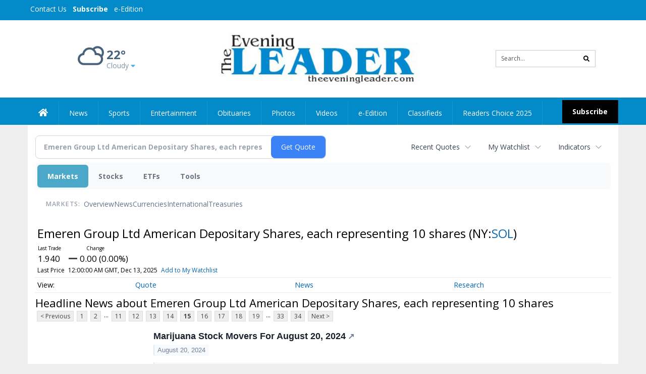

--- FILE ---
content_type: text/html; charset=utf-8
request_url: https://www.google.com/recaptcha/enterprise/anchor?ar=1&k=6LdF3BEhAAAAAEQUmLciJe0QwaHESwQFc2vwCWqh&co=aHR0cDovL2J1c2luZXNzLnRoZWV2ZW5pbmdsZWFkZXIuY29tOjgw&hl=en&v=PoyoqOPhxBO7pBk68S4YbpHZ&size=invisible&anchor-ms=20000&execute-ms=30000&cb=is1mml5q3o9z
body_size: 48956
content:
<!DOCTYPE HTML><html dir="ltr" lang="en"><head><meta http-equiv="Content-Type" content="text/html; charset=UTF-8">
<meta http-equiv="X-UA-Compatible" content="IE=edge">
<title>reCAPTCHA</title>
<style type="text/css">
/* cyrillic-ext */
@font-face {
  font-family: 'Roboto';
  font-style: normal;
  font-weight: 400;
  font-stretch: 100%;
  src: url(//fonts.gstatic.com/s/roboto/v48/KFO7CnqEu92Fr1ME7kSn66aGLdTylUAMa3GUBHMdazTgWw.woff2) format('woff2');
  unicode-range: U+0460-052F, U+1C80-1C8A, U+20B4, U+2DE0-2DFF, U+A640-A69F, U+FE2E-FE2F;
}
/* cyrillic */
@font-face {
  font-family: 'Roboto';
  font-style: normal;
  font-weight: 400;
  font-stretch: 100%;
  src: url(//fonts.gstatic.com/s/roboto/v48/KFO7CnqEu92Fr1ME7kSn66aGLdTylUAMa3iUBHMdazTgWw.woff2) format('woff2');
  unicode-range: U+0301, U+0400-045F, U+0490-0491, U+04B0-04B1, U+2116;
}
/* greek-ext */
@font-face {
  font-family: 'Roboto';
  font-style: normal;
  font-weight: 400;
  font-stretch: 100%;
  src: url(//fonts.gstatic.com/s/roboto/v48/KFO7CnqEu92Fr1ME7kSn66aGLdTylUAMa3CUBHMdazTgWw.woff2) format('woff2');
  unicode-range: U+1F00-1FFF;
}
/* greek */
@font-face {
  font-family: 'Roboto';
  font-style: normal;
  font-weight: 400;
  font-stretch: 100%;
  src: url(//fonts.gstatic.com/s/roboto/v48/KFO7CnqEu92Fr1ME7kSn66aGLdTylUAMa3-UBHMdazTgWw.woff2) format('woff2');
  unicode-range: U+0370-0377, U+037A-037F, U+0384-038A, U+038C, U+038E-03A1, U+03A3-03FF;
}
/* math */
@font-face {
  font-family: 'Roboto';
  font-style: normal;
  font-weight: 400;
  font-stretch: 100%;
  src: url(//fonts.gstatic.com/s/roboto/v48/KFO7CnqEu92Fr1ME7kSn66aGLdTylUAMawCUBHMdazTgWw.woff2) format('woff2');
  unicode-range: U+0302-0303, U+0305, U+0307-0308, U+0310, U+0312, U+0315, U+031A, U+0326-0327, U+032C, U+032F-0330, U+0332-0333, U+0338, U+033A, U+0346, U+034D, U+0391-03A1, U+03A3-03A9, U+03B1-03C9, U+03D1, U+03D5-03D6, U+03F0-03F1, U+03F4-03F5, U+2016-2017, U+2034-2038, U+203C, U+2040, U+2043, U+2047, U+2050, U+2057, U+205F, U+2070-2071, U+2074-208E, U+2090-209C, U+20D0-20DC, U+20E1, U+20E5-20EF, U+2100-2112, U+2114-2115, U+2117-2121, U+2123-214F, U+2190, U+2192, U+2194-21AE, U+21B0-21E5, U+21F1-21F2, U+21F4-2211, U+2213-2214, U+2216-22FF, U+2308-230B, U+2310, U+2319, U+231C-2321, U+2336-237A, U+237C, U+2395, U+239B-23B7, U+23D0, U+23DC-23E1, U+2474-2475, U+25AF, U+25B3, U+25B7, U+25BD, U+25C1, U+25CA, U+25CC, U+25FB, U+266D-266F, U+27C0-27FF, U+2900-2AFF, U+2B0E-2B11, U+2B30-2B4C, U+2BFE, U+3030, U+FF5B, U+FF5D, U+1D400-1D7FF, U+1EE00-1EEFF;
}
/* symbols */
@font-face {
  font-family: 'Roboto';
  font-style: normal;
  font-weight: 400;
  font-stretch: 100%;
  src: url(//fonts.gstatic.com/s/roboto/v48/KFO7CnqEu92Fr1ME7kSn66aGLdTylUAMaxKUBHMdazTgWw.woff2) format('woff2');
  unicode-range: U+0001-000C, U+000E-001F, U+007F-009F, U+20DD-20E0, U+20E2-20E4, U+2150-218F, U+2190, U+2192, U+2194-2199, U+21AF, U+21E6-21F0, U+21F3, U+2218-2219, U+2299, U+22C4-22C6, U+2300-243F, U+2440-244A, U+2460-24FF, U+25A0-27BF, U+2800-28FF, U+2921-2922, U+2981, U+29BF, U+29EB, U+2B00-2BFF, U+4DC0-4DFF, U+FFF9-FFFB, U+10140-1018E, U+10190-1019C, U+101A0, U+101D0-101FD, U+102E0-102FB, U+10E60-10E7E, U+1D2C0-1D2D3, U+1D2E0-1D37F, U+1F000-1F0FF, U+1F100-1F1AD, U+1F1E6-1F1FF, U+1F30D-1F30F, U+1F315, U+1F31C, U+1F31E, U+1F320-1F32C, U+1F336, U+1F378, U+1F37D, U+1F382, U+1F393-1F39F, U+1F3A7-1F3A8, U+1F3AC-1F3AF, U+1F3C2, U+1F3C4-1F3C6, U+1F3CA-1F3CE, U+1F3D4-1F3E0, U+1F3ED, U+1F3F1-1F3F3, U+1F3F5-1F3F7, U+1F408, U+1F415, U+1F41F, U+1F426, U+1F43F, U+1F441-1F442, U+1F444, U+1F446-1F449, U+1F44C-1F44E, U+1F453, U+1F46A, U+1F47D, U+1F4A3, U+1F4B0, U+1F4B3, U+1F4B9, U+1F4BB, U+1F4BF, U+1F4C8-1F4CB, U+1F4D6, U+1F4DA, U+1F4DF, U+1F4E3-1F4E6, U+1F4EA-1F4ED, U+1F4F7, U+1F4F9-1F4FB, U+1F4FD-1F4FE, U+1F503, U+1F507-1F50B, U+1F50D, U+1F512-1F513, U+1F53E-1F54A, U+1F54F-1F5FA, U+1F610, U+1F650-1F67F, U+1F687, U+1F68D, U+1F691, U+1F694, U+1F698, U+1F6AD, U+1F6B2, U+1F6B9-1F6BA, U+1F6BC, U+1F6C6-1F6CF, U+1F6D3-1F6D7, U+1F6E0-1F6EA, U+1F6F0-1F6F3, U+1F6F7-1F6FC, U+1F700-1F7FF, U+1F800-1F80B, U+1F810-1F847, U+1F850-1F859, U+1F860-1F887, U+1F890-1F8AD, U+1F8B0-1F8BB, U+1F8C0-1F8C1, U+1F900-1F90B, U+1F93B, U+1F946, U+1F984, U+1F996, U+1F9E9, U+1FA00-1FA6F, U+1FA70-1FA7C, U+1FA80-1FA89, U+1FA8F-1FAC6, U+1FACE-1FADC, U+1FADF-1FAE9, U+1FAF0-1FAF8, U+1FB00-1FBFF;
}
/* vietnamese */
@font-face {
  font-family: 'Roboto';
  font-style: normal;
  font-weight: 400;
  font-stretch: 100%;
  src: url(//fonts.gstatic.com/s/roboto/v48/KFO7CnqEu92Fr1ME7kSn66aGLdTylUAMa3OUBHMdazTgWw.woff2) format('woff2');
  unicode-range: U+0102-0103, U+0110-0111, U+0128-0129, U+0168-0169, U+01A0-01A1, U+01AF-01B0, U+0300-0301, U+0303-0304, U+0308-0309, U+0323, U+0329, U+1EA0-1EF9, U+20AB;
}
/* latin-ext */
@font-face {
  font-family: 'Roboto';
  font-style: normal;
  font-weight: 400;
  font-stretch: 100%;
  src: url(//fonts.gstatic.com/s/roboto/v48/KFO7CnqEu92Fr1ME7kSn66aGLdTylUAMa3KUBHMdazTgWw.woff2) format('woff2');
  unicode-range: U+0100-02BA, U+02BD-02C5, U+02C7-02CC, U+02CE-02D7, U+02DD-02FF, U+0304, U+0308, U+0329, U+1D00-1DBF, U+1E00-1E9F, U+1EF2-1EFF, U+2020, U+20A0-20AB, U+20AD-20C0, U+2113, U+2C60-2C7F, U+A720-A7FF;
}
/* latin */
@font-face {
  font-family: 'Roboto';
  font-style: normal;
  font-weight: 400;
  font-stretch: 100%;
  src: url(//fonts.gstatic.com/s/roboto/v48/KFO7CnqEu92Fr1ME7kSn66aGLdTylUAMa3yUBHMdazQ.woff2) format('woff2');
  unicode-range: U+0000-00FF, U+0131, U+0152-0153, U+02BB-02BC, U+02C6, U+02DA, U+02DC, U+0304, U+0308, U+0329, U+2000-206F, U+20AC, U+2122, U+2191, U+2193, U+2212, U+2215, U+FEFF, U+FFFD;
}
/* cyrillic-ext */
@font-face {
  font-family: 'Roboto';
  font-style: normal;
  font-weight: 500;
  font-stretch: 100%;
  src: url(//fonts.gstatic.com/s/roboto/v48/KFO7CnqEu92Fr1ME7kSn66aGLdTylUAMa3GUBHMdazTgWw.woff2) format('woff2');
  unicode-range: U+0460-052F, U+1C80-1C8A, U+20B4, U+2DE0-2DFF, U+A640-A69F, U+FE2E-FE2F;
}
/* cyrillic */
@font-face {
  font-family: 'Roboto';
  font-style: normal;
  font-weight: 500;
  font-stretch: 100%;
  src: url(//fonts.gstatic.com/s/roboto/v48/KFO7CnqEu92Fr1ME7kSn66aGLdTylUAMa3iUBHMdazTgWw.woff2) format('woff2');
  unicode-range: U+0301, U+0400-045F, U+0490-0491, U+04B0-04B1, U+2116;
}
/* greek-ext */
@font-face {
  font-family: 'Roboto';
  font-style: normal;
  font-weight: 500;
  font-stretch: 100%;
  src: url(//fonts.gstatic.com/s/roboto/v48/KFO7CnqEu92Fr1ME7kSn66aGLdTylUAMa3CUBHMdazTgWw.woff2) format('woff2');
  unicode-range: U+1F00-1FFF;
}
/* greek */
@font-face {
  font-family: 'Roboto';
  font-style: normal;
  font-weight: 500;
  font-stretch: 100%;
  src: url(//fonts.gstatic.com/s/roboto/v48/KFO7CnqEu92Fr1ME7kSn66aGLdTylUAMa3-UBHMdazTgWw.woff2) format('woff2');
  unicode-range: U+0370-0377, U+037A-037F, U+0384-038A, U+038C, U+038E-03A1, U+03A3-03FF;
}
/* math */
@font-face {
  font-family: 'Roboto';
  font-style: normal;
  font-weight: 500;
  font-stretch: 100%;
  src: url(//fonts.gstatic.com/s/roboto/v48/KFO7CnqEu92Fr1ME7kSn66aGLdTylUAMawCUBHMdazTgWw.woff2) format('woff2');
  unicode-range: U+0302-0303, U+0305, U+0307-0308, U+0310, U+0312, U+0315, U+031A, U+0326-0327, U+032C, U+032F-0330, U+0332-0333, U+0338, U+033A, U+0346, U+034D, U+0391-03A1, U+03A3-03A9, U+03B1-03C9, U+03D1, U+03D5-03D6, U+03F0-03F1, U+03F4-03F5, U+2016-2017, U+2034-2038, U+203C, U+2040, U+2043, U+2047, U+2050, U+2057, U+205F, U+2070-2071, U+2074-208E, U+2090-209C, U+20D0-20DC, U+20E1, U+20E5-20EF, U+2100-2112, U+2114-2115, U+2117-2121, U+2123-214F, U+2190, U+2192, U+2194-21AE, U+21B0-21E5, U+21F1-21F2, U+21F4-2211, U+2213-2214, U+2216-22FF, U+2308-230B, U+2310, U+2319, U+231C-2321, U+2336-237A, U+237C, U+2395, U+239B-23B7, U+23D0, U+23DC-23E1, U+2474-2475, U+25AF, U+25B3, U+25B7, U+25BD, U+25C1, U+25CA, U+25CC, U+25FB, U+266D-266F, U+27C0-27FF, U+2900-2AFF, U+2B0E-2B11, U+2B30-2B4C, U+2BFE, U+3030, U+FF5B, U+FF5D, U+1D400-1D7FF, U+1EE00-1EEFF;
}
/* symbols */
@font-face {
  font-family: 'Roboto';
  font-style: normal;
  font-weight: 500;
  font-stretch: 100%;
  src: url(//fonts.gstatic.com/s/roboto/v48/KFO7CnqEu92Fr1ME7kSn66aGLdTylUAMaxKUBHMdazTgWw.woff2) format('woff2');
  unicode-range: U+0001-000C, U+000E-001F, U+007F-009F, U+20DD-20E0, U+20E2-20E4, U+2150-218F, U+2190, U+2192, U+2194-2199, U+21AF, U+21E6-21F0, U+21F3, U+2218-2219, U+2299, U+22C4-22C6, U+2300-243F, U+2440-244A, U+2460-24FF, U+25A0-27BF, U+2800-28FF, U+2921-2922, U+2981, U+29BF, U+29EB, U+2B00-2BFF, U+4DC0-4DFF, U+FFF9-FFFB, U+10140-1018E, U+10190-1019C, U+101A0, U+101D0-101FD, U+102E0-102FB, U+10E60-10E7E, U+1D2C0-1D2D3, U+1D2E0-1D37F, U+1F000-1F0FF, U+1F100-1F1AD, U+1F1E6-1F1FF, U+1F30D-1F30F, U+1F315, U+1F31C, U+1F31E, U+1F320-1F32C, U+1F336, U+1F378, U+1F37D, U+1F382, U+1F393-1F39F, U+1F3A7-1F3A8, U+1F3AC-1F3AF, U+1F3C2, U+1F3C4-1F3C6, U+1F3CA-1F3CE, U+1F3D4-1F3E0, U+1F3ED, U+1F3F1-1F3F3, U+1F3F5-1F3F7, U+1F408, U+1F415, U+1F41F, U+1F426, U+1F43F, U+1F441-1F442, U+1F444, U+1F446-1F449, U+1F44C-1F44E, U+1F453, U+1F46A, U+1F47D, U+1F4A3, U+1F4B0, U+1F4B3, U+1F4B9, U+1F4BB, U+1F4BF, U+1F4C8-1F4CB, U+1F4D6, U+1F4DA, U+1F4DF, U+1F4E3-1F4E6, U+1F4EA-1F4ED, U+1F4F7, U+1F4F9-1F4FB, U+1F4FD-1F4FE, U+1F503, U+1F507-1F50B, U+1F50D, U+1F512-1F513, U+1F53E-1F54A, U+1F54F-1F5FA, U+1F610, U+1F650-1F67F, U+1F687, U+1F68D, U+1F691, U+1F694, U+1F698, U+1F6AD, U+1F6B2, U+1F6B9-1F6BA, U+1F6BC, U+1F6C6-1F6CF, U+1F6D3-1F6D7, U+1F6E0-1F6EA, U+1F6F0-1F6F3, U+1F6F7-1F6FC, U+1F700-1F7FF, U+1F800-1F80B, U+1F810-1F847, U+1F850-1F859, U+1F860-1F887, U+1F890-1F8AD, U+1F8B0-1F8BB, U+1F8C0-1F8C1, U+1F900-1F90B, U+1F93B, U+1F946, U+1F984, U+1F996, U+1F9E9, U+1FA00-1FA6F, U+1FA70-1FA7C, U+1FA80-1FA89, U+1FA8F-1FAC6, U+1FACE-1FADC, U+1FADF-1FAE9, U+1FAF0-1FAF8, U+1FB00-1FBFF;
}
/* vietnamese */
@font-face {
  font-family: 'Roboto';
  font-style: normal;
  font-weight: 500;
  font-stretch: 100%;
  src: url(//fonts.gstatic.com/s/roboto/v48/KFO7CnqEu92Fr1ME7kSn66aGLdTylUAMa3OUBHMdazTgWw.woff2) format('woff2');
  unicode-range: U+0102-0103, U+0110-0111, U+0128-0129, U+0168-0169, U+01A0-01A1, U+01AF-01B0, U+0300-0301, U+0303-0304, U+0308-0309, U+0323, U+0329, U+1EA0-1EF9, U+20AB;
}
/* latin-ext */
@font-face {
  font-family: 'Roboto';
  font-style: normal;
  font-weight: 500;
  font-stretch: 100%;
  src: url(//fonts.gstatic.com/s/roboto/v48/KFO7CnqEu92Fr1ME7kSn66aGLdTylUAMa3KUBHMdazTgWw.woff2) format('woff2');
  unicode-range: U+0100-02BA, U+02BD-02C5, U+02C7-02CC, U+02CE-02D7, U+02DD-02FF, U+0304, U+0308, U+0329, U+1D00-1DBF, U+1E00-1E9F, U+1EF2-1EFF, U+2020, U+20A0-20AB, U+20AD-20C0, U+2113, U+2C60-2C7F, U+A720-A7FF;
}
/* latin */
@font-face {
  font-family: 'Roboto';
  font-style: normal;
  font-weight: 500;
  font-stretch: 100%;
  src: url(//fonts.gstatic.com/s/roboto/v48/KFO7CnqEu92Fr1ME7kSn66aGLdTylUAMa3yUBHMdazQ.woff2) format('woff2');
  unicode-range: U+0000-00FF, U+0131, U+0152-0153, U+02BB-02BC, U+02C6, U+02DA, U+02DC, U+0304, U+0308, U+0329, U+2000-206F, U+20AC, U+2122, U+2191, U+2193, U+2212, U+2215, U+FEFF, U+FFFD;
}
/* cyrillic-ext */
@font-face {
  font-family: 'Roboto';
  font-style: normal;
  font-weight: 900;
  font-stretch: 100%;
  src: url(//fonts.gstatic.com/s/roboto/v48/KFO7CnqEu92Fr1ME7kSn66aGLdTylUAMa3GUBHMdazTgWw.woff2) format('woff2');
  unicode-range: U+0460-052F, U+1C80-1C8A, U+20B4, U+2DE0-2DFF, U+A640-A69F, U+FE2E-FE2F;
}
/* cyrillic */
@font-face {
  font-family: 'Roboto';
  font-style: normal;
  font-weight: 900;
  font-stretch: 100%;
  src: url(//fonts.gstatic.com/s/roboto/v48/KFO7CnqEu92Fr1ME7kSn66aGLdTylUAMa3iUBHMdazTgWw.woff2) format('woff2');
  unicode-range: U+0301, U+0400-045F, U+0490-0491, U+04B0-04B1, U+2116;
}
/* greek-ext */
@font-face {
  font-family: 'Roboto';
  font-style: normal;
  font-weight: 900;
  font-stretch: 100%;
  src: url(//fonts.gstatic.com/s/roboto/v48/KFO7CnqEu92Fr1ME7kSn66aGLdTylUAMa3CUBHMdazTgWw.woff2) format('woff2');
  unicode-range: U+1F00-1FFF;
}
/* greek */
@font-face {
  font-family: 'Roboto';
  font-style: normal;
  font-weight: 900;
  font-stretch: 100%;
  src: url(//fonts.gstatic.com/s/roboto/v48/KFO7CnqEu92Fr1ME7kSn66aGLdTylUAMa3-UBHMdazTgWw.woff2) format('woff2');
  unicode-range: U+0370-0377, U+037A-037F, U+0384-038A, U+038C, U+038E-03A1, U+03A3-03FF;
}
/* math */
@font-face {
  font-family: 'Roboto';
  font-style: normal;
  font-weight: 900;
  font-stretch: 100%;
  src: url(//fonts.gstatic.com/s/roboto/v48/KFO7CnqEu92Fr1ME7kSn66aGLdTylUAMawCUBHMdazTgWw.woff2) format('woff2');
  unicode-range: U+0302-0303, U+0305, U+0307-0308, U+0310, U+0312, U+0315, U+031A, U+0326-0327, U+032C, U+032F-0330, U+0332-0333, U+0338, U+033A, U+0346, U+034D, U+0391-03A1, U+03A3-03A9, U+03B1-03C9, U+03D1, U+03D5-03D6, U+03F0-03F1, U+03F4-03F5, U+2016-2017, U+2034-2038, U+203C, U+2040, U+2043, U+2047, U+2050, U+2057, U+205F, U+2070-2071, U+2074-208E, U+2090-209C, U+20D0-20DC, U+20E1, U+20E5-20EF, U+2100-2112, U+2114-2115, U+2117-2121, U+2123-214F, U+2190, U+2192, U+2194-21AE, U+21B0-21E5, U+21F1-21F2, U+21F4-2211, U+2213-2214, U+2216-22FF, U+2308-230B, U+2310, U+2319, U+231C-2321, U+2336-237A, U+237C, U+2395, U+239B-23B7, U+23D0, U+23DC-23E1, U+2474-2475, U+25AF, U+25B3, U+25B7, U+25BD, U+25C1, U+25CA, U+25CC, U+25FB, U+266D-266F, U+27C0-27FF, U+2900-2AFF, U+2B0E-2B11, U+2B30-2B4C, U+2BFE, U+3030, U+FF5B, U+FF5D, U+1D400-1D7FF, U+1EE00-1EEFF;
}
/* symbols */
@font-face {
  font-family: 'Roboto';
  font-style: normal;
  font-weight: 900;
  font-stretch: 100%;
  src: url(//fonts.gstatic.com/s/roboto/v48/KFO7CnqEu92Fr1ME7kSn66aGLdTylUAMaxKUBHMdazTgWw.woff2) format('woff2');
  unicode-range: U+0001-000C, U+000E-001F, U+007F-009F, U+20DD-20E0, U+20E2-20E4, U+2150-218F, U+2190, U+2192, U+2194-2199, U+21AF, U+21E6-21F0, U+21F3, U+2218-2219, U+2299, U+22C4-22C6, U+2300-243F, U+2440-244A, U+2460-24FF, U+25A0-27BF, U+2800-28FF, U+2921-2922, U+2981, U+29BF, U+29EB, U+2B00-2BFF, U+4DC0-4DFF, U+FFF9-FFFB, U+10140-1018E, U+10190-1019C, U+101A0, U+101D0-101FD, U+102E0-102FB, U+10E60-10E7E, U+1D2C0-1D2D3, U+1D2E0-1D37F, U+1F000-1F0FF, U+1F100-1F1AD, U+1F1E6-1F1FF, U+1F30D-1F30F, U+1F315, U+1F31C, U+1F31E, U+1F320-1F32C, U+1F336, U+1F378, U+1F37D, U+1F382, U+1F393-1F39F, U+1F3A7-1F3A8, U+1F3AC-1F3AF, U+1F3C2, U+1F3C4-1F3C6, U+1F3CA-1F3CE, U+1F3D4-1F3E0, U+1F3ED, U+1F3F1-1F3F3, U+1F3F5-1F3F7, U+1F408, U+1F415, U+1F41F, U+1F426, U+1F43F, U+1F441-1F442, U+1F444, U+1F446-1F449, U+1F44C-1F44E, U+1F453, U+1F46A, U+1F47D, U+1F4A3, U+1F4B0, U+1F4B3, U+1F4B9, U+1F4BB, U+1F4BF, U+1F4C8-1F4CB, U+1F4D6, U+1F4DA, U+1F4DF, U+1F4E3-1F4E6, U+1F4EA-1F4ED, U+1F4F7, U+1F4F9-1F4FB, U+1F4FD-1F4FE, U+1F503, U+1F507-1F50B, U+1F50D, U+1F512-1F513, U+1F53E-1F54A, U+1F54F-1F5FA, U+1F610, U+1F650-1F67F, U+1F687, U+1F68D, U+1F691, U+1F694, U+1F698, U+1F6AD, U+1F6B2, U+1F6B9-1F6BA, U+1F6BC, U+1F6C6-1F6CF, U+1F6D3-1F6D7, U+1F6E0-1F6EA, U+1F6F0-1F6F3, U+1F6F7-1F6FC, U+1F700-1F7FF, U+1F800-1F80B, U+1F810-1F847, U+1F850-1F859, U+1F860-1F887, U+1F890-1F8AD, U+1F8B0-1F8BB, U+1F8C0-1F8C1, U+1F900-1F90B, U+1F93B, U+1F946, U+1F984, U+1F996, U+1F9E9, U+1FA00-1FA6F, U+1FA70-1FA7C, U+1FA80-1FA89, U+1FA8F-1FAC6, U+1FACE-1FADC, U+1FADF-1FAE9, U+1FAF0-1FAF8, U+1FB00-1FBFF;
}
/* vietnamese */
@font-face {
  font-family: 'Roboto';
  font-style: normal;
  font-weight: 900;
  font-stretch: 100%;
  src: url(//fonts.gstatic.com/s/roboto/v48/KFO7CnqEu92Fr1ME7kSn66aGLdTylUAMa3OUBHMdazTgWw.woff2) format('woff2');
  unicode-range: U+0102-0103, U+0110-0111, U+0128-0129, U+0168-0169, U+01A0-01A1, U+01AF-01B0, U+0300-0301, U+0303-0304, U+0308-0309, U+0323, U+0329, U+1EA0-1EF9, U+20AB;
}
/* latin-ext */
@font-face {
  font-family: 'Roboto';
  font-style: normal;
  font-weight: 900;
  font-stretch: 100%;
  src: url(//fonts.gstatic.com/s/roboto/v48/KFO7CnqEu92Fr1ME7kSn66aGLdTylUAMa3KUBHMdazTgWw.woff2) format('woff2');
  unicode-range: U+0100-02BA, U+02BD-02C5, U+02C7-02CC, U+02CE-02D7, U+02DD-02FF, U+0304, U+0308, U+0329, U+1D00-1DBF, U+1E00-1E9F, U+1EF2-1EFF, U+2020, U+20A0-20AB, U+20AD-20C0, U+2113, U+2C60-2C7F, U+A720-A7FF;
}
/* latin */
@font-face {
  font-family: 'Roboto';
  font-style: normal;
  font-weight: 900;
  font-stretch: 100%;
  src: url(//fonts.gstatic.com/s/roboto/v48/KFO7CnqEu92Fr1ME7kSn66aGLdTylUAMa3yUBHMdazQ.woff2) format('woff2');
  unicode-range: U+0000-00FF, U+0131, U+0152-0153, U+02BB-02BC, U+02C6, U+02DA, U+02DC, U+0304, U+0308, U+0329, U+2000-206F, U+20AC, U+2122, U+2191, U+2193, U+2212, U+2215, U+FEFF, U+FFFD;
}

</style>
<link rel="stylesheet" type="text/css" href="https://www.gstatic.com/recaptcha/releases/PoyoqOPhxBO7pBk68S4YbpHZ/styles__ltr.css">
<script nonce="YnfqQ6Hek_0IvcgRsP7bmA" type="text/javascript">window['__recaptcha_api'] = 'https://www.google.com/recaptcha/enterprise/';</script>
<script type="text/javascript" src="https://www.gstatic.com/recaptcha/releases/PoyoqOPhxBO7pBk68S4YbpHZ/recaptcha__en.js" nonce="YnfqQ6Hek_0IvcgRsP7bmA">
      
    </script></head>
<body><div id="rc-anchor-alert" class="rc-anchor-alert"></div>
<input type="hidden" id="recaptcha-token" value="[base64]">
<script type="text/javascript" nonce="YnfqQ6Hek_0IvcgRsP7bmA">
      recaptcha.anchor.Main.init("[\x22ainput\x22,[\x22bgdata\x22,\x22\x22,\[base64]/[base64]/[base64]/bmV3IHJbeF0oY1swXSk6RT09Mj9uZXcgclt4XShjWzBdLGNbMV0pOkU9PTM/bmV3IHJbeF0oY1swXSxjWzFdLGNbMl0pOkU9PTQ/[base64]/[base64]/[base64]/[base64]/[base64]/[base64]/[base64]/[base64]\x22,\[base64]\\u003d\x22,\[base64]/ChADCncOrMcKgWFw/JUjCsMOIPX7DksO+w7HDo8OrHTILwoPDlQDDjcKIw65pw6AkFsKfCsKqcMK6BwPDgk3Ch8OeJE5tw4NpwqtSwovDuls1cFc/PsOfw7FNVRXCncKQa8KSB8Kfw5xBw7PDvBLCvlnChRbDpMKVLcKgPWprKDJadcKkPMOgEcOBE3QRw4PCgm/DqcOoTMKVwpnCsMOXwqpse8KIwp3Csx/CkMKRwq3CgiFrwpt5w6bCvsKxw4vCvn3DmyYcwqvCrcKzw4wcwpXDiDMOwrDCnVhZNsOjCMO3w4dWw412w57CusOUAAlWw5hPw73CkHDDgFvDoWXDg2wmw61iYsK7dX/DjBAMZXIwbcKUwpLCoyp1w4/DnsOPw4zDhHlZJVU5w6LDskjDlXE/[base64]/[base64]/[base64]/[base64]/ClMOZITvDsV3CncKkPQHCq8OFw7TDnlQGwoYvwrtTMsO3AHF+SBA3w7RQwpbDsCsPb8OHAcKRfsOZw4TCksOvKD7Dl8OqfcKyM8Kmwrwgw703woTCt8K/w4hnwrbDssKmw7QGwrDDlWXCgC0Ow4Y8wqVIw6rDnCtDH8KywrPDgsOedGA7EcKmw51Bw7LCv3ABwrzDvcOAwpvCnsOlwp/DuMOvScKTwpRzwq4Vwr1yw5jCiA05w6HCiT/DtmvDkDdYTcKNw5d1woE7OcO0wrrDjsKFfRjCihoEaSrCicOdHsKXwrvDkyzCiVwOUMKJw41Pw4gPDiQxw7nDvcKQSsKADsKvw5Jfwo/Di1nCncKIFj7DpBzChsO+w6ZHHDrDgRN7wqQBw602NEbDjMO3w7x8cVvCrcKnUyzDnR8PwrrCh2HCjBHDukg+wqzCqEjDqUAnVFVcw53CkhLCucKQdlE2acOLIFfCpsOvwrTDlTbCmMKzeGlTw7RxwphJVXLCpCnDiMOqw64hw4vCgT/DnxpXwpDDhCFpBHwYwqIEwo/DosOBwrQvwp1gRsORMFUGJSp8eHHCqMKRw71Mwr8rw6rChcOLGMKKLMKbOlXDvXTDkcOcYB8ZOHlcw5hEHXzDusKoU8KXwo/Dl1rCnsKVwpnCksKGworDiH3Dm8KQfA/Dn8KHwoXCs8K4w47DlsKoZDPChC3DksOgw5jDjMOcTcKUw4/[base64]/DnnrCjWkpwpbCscOxw77DisKKw5JKO1hcZG/[base64]/[base64]/w4TDp2JZw7fCmz9hw5Exf23CgxZWwprDksKMwqxxASXDiVbDvcK9PcKRwoLDukwuOMK2wp3DrcO1Lm8twr7CoMOKVsOmwoDDjgfDv1M5C8KbwrjDnMOcX8KYwoZOw6oSECjCicKrPBRUJAHDkEXDnsKSw5/DmsOIw4zCiMOEVsKxwoDDviHDowDDs20Gw7XDjsKgQsK9HMKQB2Ndwr0vwqJ6dTrDiU5dw67CsQPCpW1dwp7CnDzDpFtZw6PDpGQAw7UXw43DoxXCkjk/w4PCkEVsC3tKf1jDgwImFcOGTVrCusOQRsOTwptOJcKzwo7ClsO7w6vCnkrDmnc+NzMUKnE+w6jDuQtkdxHCt1RLwq/CnsOSw6tqNcOPwpnDq0oBAcKyJh/[base64]/Dg1/Dh8KuwrPCuT3CiGjDtcO9wocZawjCqExvwq5qw5cnw6tGCMKOCS1EwqLChMKCw7rDrjrDiATDo3/[base64]/QT3CuMKEw7E0wpPDq8Okw7Mtw7TDq8K8bwd0woLCq1fCrHJqU8OEfcKVwpzDnsK/wqnCrMOfbFHDisOffmrDqhUAZixEwrdtwpA+wrnDmMO4woXCmcOSwrsvEW/[base64]/DjcKnwo/DvELCm8OmbMKTw4DClMKpV8OIKcOrSxrDmsK/USrCh8KuF8O7UWvCscOJasOCw5ULWMKDw7rCskpbwrASTB4wwrzDlk/DvcOHwp/DhsKuQTtWwqfDtMOrw4fDvybCgBkHwr1ze8K8XMOewpbDjMKhwrLCsAbCosO8KMOjLMKEwr/DjjtpbEhsbcKGdsKOBcKEwo/[base64]/Ct8KLw58hwp3DmS/Dnz1lw75acsK1w6zCrX7DnMOgwpbCpsOCwrE9BcOHwq8RO8K4dsKHcsKMwq/Dlyp+w7N0aEY3K0k8aRHDkcK5ayzDrcOreMOLw6/[base64]/w6TCj0TCh8OLHkUdw75ncTxmw5zDm8K9wr0Nw4Vaw41/w7DDrUsyd0nCv3ohb8OOFsK8wqDDqD7Cly3CjQgKfMKFwql/Ji3CtMOpw4XCpDfCrsONw6/DuW9sRAzChxjCmMKHw7lxwovChS1wwr7DgmY/[base64]/[base64]/Ckls6wr7CqcKxGn48XFjDjg3CnMKOw7XDjsKew6VDXEsRwpfDkCXDnMKOQTshwojCtMKKw6wsB1oUw5LDsVnCg8Kgwr4hRsOoHMKAwrrCsmvDs8Ocw5lzwpcmX8O3w4gOE8K6w5jCscKbwoLCtUrDg8KPwqlLwrBowpAyJsOtw7YpwpbCiB8lMh/Cp8KEwoQtYzkXw7rDoBfCqsO7w6I3wrrDgWzDm0VARkrCiF/DpD91HGbCjx/ClMKAw5vCisKhwrxXG8K/Y8Oww6nDkCfClQnDmivDhwXDinfCsMOvw5c6wpFxw4BheXbCiMO7w4DDncK0w7zDpl/DgMKdw7xFOCYpwqgKw4UTFQjCj8Obwqgxw6p6Fx3DpcK5eMKAa1kEwq1bLhPCmcKCwovDg8OkR3bCvz7CpsO1ccK2L8KwwpHCucKSDWd9wr/Co8KTL8KdBC7DsnrCucKMw7EMJzHDvQbCqMO6w7DDn1J+Q8ODw5xfw54lwogUdxpQOiEZw4bDvB4EC8K7wphCwoFtwr3CtsKcw7LCnHM/wqEYwpk+dk91wqd8wpUWwrrDmyorw6HCpsOGw5Z7acOpcMOrwoA2wr/CiQDDgsONw7LDjMKPwp8nTsOMw64hcMO6wq7Cg8K5wppIMcOgwo9+w77Cl2nCm8OCwo5LOMO+JWNnwprCosKnAsKmP2hLYcKqw7xnYsO6UMKbw7YsDxAJJ8ORBsKQw5RTT8OrW8OLw5hKw5XDsj/DmsOiw6LCr1DDuMO1D2nCrMKWS8KyXsObw7rDhAhQC8KzwqLDt8KqOcOLwqsrw7PClhwiw6kVTcKHwonCtMOcc8OcWEbCp2AeVTNwQwXClgLCr8KRW1M7wpfDmmJ/[base64]/[base64]/[base64]/w4DCr8OfwpV5wqzDkMOcw6XCmsOPT35QO8Kewq1lwpLCiVNqWFjCrkYVZMK9w47DnMKIwo8SeMKRZcKBTMKXwrvCuCxdcsOsw5fDuATDhcOrSw4Wwo/DlyQuG8K2XEPCgMKzw5wYwotLwoHDtTJMw6vDn8OQw7rDoDVjwpHDiMO8WGZDw5vCucK5TcK8wqwLfGhbw5sxwqLDu1ECwoXCqj1RPhLDlzTCiwPDuMKMIMOQwoosUQzDlx7Cti/[base64]/[base64]/[base64]/CuGtfw4nDjw7ChgoKEE/CiU41BS5QK8KOw6rCgy7Du8KsB2wkwrs6wqnCl1FdBsKHJF/DmAEkwrTCuwwcacOww7PCpyx2dm/ClcKfZzQITz7Cvntww7lVw4gvTVhFw4M8IcOHeMKcOSgvDVtMw7/Dr8KrT0rDmyYHaxzCo389H8KCEcK/w6xBRVZCw54Gw53CoQHCscK1woBLdnvDoMKZSVbCrS8/w4dUGjBAJA9zwpfDh8O3w5fCh8Kew6TDrlfCuGpNS8O2wp42UsKRHBzCp0ssw57ChsKzwqXCgcOWw6rDi3XDiVvDtMODwpBzwqLCmsOXXUlQYsKqw57DiFTDuWLCiVrCk8OvOx5qBltEbEBDw5ohw5pWwqvCr8O1wo4tw7LDi1nCgV/Dkx4OKcKMHh9XDsKuE8K0wozDp8KTdElaw4rDnsKUwpBNw7rDqsKjbW3Dv8KfdwjDg3hiwqglQMKnIEgfw504wpwswojDnwnCsxVIw6rDkMKYw7NABcOOwoPDtsOFwp3DqVPDsAVXd0jCrcK5N1otw6ACw4xFw7/CulJbGcKXUiUcZF7ChMKQwrPDsDV/[base64]/DtMOhAxPDgyrCv8OzwrYlNi0Cw74kwoZTw6DCkF7Dnw4yY8O8KT8UwoXCri7CkMOFAMKLLMOHMcKSw5TCk8KQw5BqFWwsw73DtsOFwrTDs8Khw69zP8KycMOMw6hBwoPDkSHCsMK/w4PCmgXDrkNZbQnDr8Khwo0mw6DDuGzCq8O/QsKPE8KYw6bDpMOtw4Mlwp/[base64]/wq4KAg0BwoM9FndAw60IZcOwfzDDo8KXSTHCrsKYEMOsDSHCg1zCicO7wqDDkMKnDSEow5UbwrI2fmFQZsOGGMKOw7fCgMOlGWjDnsOjwo0Zw4UVw6xGw5nCmcOFf8OKw6rDkWvDnUPCi8K3KcKOFywZw4DDj8K5wpTCqRF/w7vChMKyw7U7P8OyBsOTBMO9VhNYWcOaw5nCoUw4bMOjWGpwcHzCjU7Dl8O3FyRlw63Cv0p6wq07ISHDgX9iwp/[base64]/csKBwoTChsKnwqsQw7LCisK0CVjDtcKBWwTCssK9dR/CryzCp8OARSbCkQTDr8KMw59ZMcOpXMKpdsKwRzDCosOPDcOGPMOoXcKbw6nDo8KbdC12w73CvcOMIljCiMOpRsKXL8ONwqV/wq1KWcK3w6fDqsOGW8OzLQ3Cn0zCuMOjw6hWwoBYwotqw4zCtULDn0nChx/Cig3DjMKXf8OKwrjCtsOCwrPDhsOSw4rDjGQcB8OeYEnCqQgbw4jCklgKw54mEmnCnz/ChXrCqsKHd8ORDcO5X8OjW0BeAHsrwp9VK8K3w6PCiUc1w6gqw4zDv8KqTMKBw5x9wqzDrUjCp2E/UkTCklDCozdiw654w64LeX3Ch8Khw5DCqMKQw5g8w73DisOSwqBkw6gAa8OcKcO4G8KFQcOyw6/ChMOWw5fDhcK1DkIhDAN/[base64]/[base64]/FRkeSMOiWcKsK1bDgsOGeEsdZyPDvB7DlMK3w44ywpXDn8KRwrsGw6cZw4bCnw7DmsKSQ3zCqgDCsC06wpfDjcOaw4NMR8K/w6zCol5sw6HDosOVwqxNw4HDt1YwHMKQdzbDlsKcZ8Osw5Egw4gVP3fDicKoCBHCjzxnwoAwccOpwofCrAXDlMOwwoIPw4DCrBJvwpJ6w5TCpj3CnWzDjcKZwrzCrGXDucO0wozCo8OFw50Qw6/Dh1ASTRMVwoJQT8O9acKXDMKUwrU/QwfCnVHDjRfDi8KnIm3Du8Kawp3DtDgUw47DrMOyIhTDhyVyYcOTOz/DmRE0AmxBOMK4Cm0CblrDonLDrUrDn8KNw5zDucOlO8OtNHTDjcKyZVF1RsKXw4ooLhvDt1hdDMK9wqXCj8OseMKIwrbCrX/DmMOLw6YIw5bDpCnDiMOVw4lCwqw8wofDrsKbJsKkw5pWwpLDlGvDjhJQw4TDhxvCgyrDocO9K8O1YsOqK2Fkw7x6woUrwrTDrCRpUCJ/wp5QLMKRAG4XwqHCoz8FHSrCqcOlbMO1w4t8w7fChcOOf8O2w6bDiMK+OCLDosKKX8OKw7jDiXJOwrEnw7bDrMO3SHgVwonDiT8Xw4HDi2rDnnknECvCk8KMw4rCmQ9/w67DhMK/Fk9mw5bDiy92wrTCo1dbw6fCt8KwNsKGw7BMwooyecOwYwzDlMK8HMOCWh/ColhMITFsfk7ChUNOISvDtcOhHkE5woJBwr1UD3oaJ8OBw6jCjXbCmcOCQB/CgMKXNVM8woxMwphEdcKsYcORwpgewonClcONw5YdwoRWwrYdNwnDgVfDocKuCk4uw77CgGPCjsKfw49MFMO5wpfCriAoJ8KSegrCuMKDasORw6J7w7J2w4RQw5AKJ8O/UiEPwppXw6TCs8ONZlwew6bDr0M2DMOmw5vCosKZw54NTkvCosKGTsKoBWfClSLDmWbCn8KkPwzDnijCrkXDlMK6wqrCoB4NBCljQwo+J8K/esKRwofCjEfCghYTw6TCuTxkGGXCgg/ClsOMw7HDh2o1VMOawp0iw61WwqTDnMKmw7Y+RMOwfAY5wplrw4DCgsK4YAssIgYkw4VEwrszwobChjbCr8K7wqcUD8K9wqHCvknCtTXDusKVQBfCqzpmBRfDscKdXDEuWRjDh8OxfTtBU8OWw5ZLFsOEw4/CkjDDqEtiw5UiP2FCwpcbf1/DmWHCtzDDj8KWw7HDmBJqPnbDqyMXwpfChMOBZV5oR0bDjEtUVsKIwpjCm1/CpQLCjMOOwpHDuS3CknXCm8Ozw53DvMK6TcKgw7t2LUkHXGvCkU3Cum9+w4rDpMOQBhE2FMOTw5XCtkXCkR9swrzDo2p8dMOBGXzCqxbCvcK6B8OjIwbDo8OgRsKdOMKCwoDDqiA/[base64]/DjMKLw7LCqhBWw6/[base64]/CpnwuwqTDo8OxCcKIfEZmw7vCpQQCBXcewrIhwrM4HMOgV8KKNDLDtsK4XmHClsOfGH3ChsOSEHwIED8jIcKKwpIzTG50wrsjVybCkwsKDn0bS1UdJiHDi8O/[base64]/CuVvCsUQXb8O+wp7DgVdGW2kfwoXDs2QRwr7DqFwfUVMoAsOaaSp0w4/CiUvDkcKpZcKiw4zCvEJuwrwwfDNwSXnChMK/[base64]/CqsKRw6ZHBydFTMKKBFBUIUQOw4PDnTLDqmRNfSMQw7TCrQBvw5XDiH9tw57DvgLDpMK+f8K+HFhLwqPCisKYwoPDj8Olw7rDjMOHwrLDpcKsw4rDpXPDkU4uw4xjwpTDl1/CvMKxAXIfTxZ1w58OJX1kwowuOMK1OWR1XiLCnMKZw53DvcK1wq4yw6lnwrFkfkXDuCLCsMKbShFgwodzTMOHbMOewqc3dcK9wpUvw4tMW0cqw6d9w6I/ZMO2IXzCvxHCvyVjw4jDh8KGwpHCoMKYw4HDniXCsmbCncKhYMKXw4nCusK/E8Kgw4DCvCRCw7Y4H8KOw48Owp9xwqjCu8K6FsKMwoJzwrIvFi3DssORwrTDiFgqwpbDn8KnPsOpwox5wqHDuG3Ct8KEw43Cp8KBMwLDoh7DusOBw5I0w7HDtMKNwrBuw6RrLlHDvx3DjnjCv8OOPMO1w70oOEjDqMOcwpduLhPDhsKMw47Dth/CsMO1w7DDucObdkR0YMKUCSzCksO4w78THsOrw5MPwpEyw7bCqMOtSGfCqsK1CC0PY8Okw7FrRnVrVX/Cp1rDkHQkw5VHwpJzDT43MsOAwpZEHxXCtS/DnTc3w4dYAAHCi8Omf0bDucKFb1zDr8KhwpBMIwJLZToeDQHCuMOLwr3CoULCvMKKQMO/[base64]/wq3CusODwrbCrsKmFD3DsyLDksOcFMOsw4pJXWsUTTXDpWx/wpDDiVZzc8KpwrDCh8OPTAsSwrViwq/CoSHDukcNwo0bZsOpMh1dwpHDlxrCvS5bYUTDhw1zecOzLcOHwrDDsGEywqleacOkw7LDjcKTGcKdw7fDhcKBw5N9w7sva8KPwrjDnMK4FVpsQ8OkM8OdMcOtw6VvU24Cwow0w4hrUn1GGRLDmH1nN8KlYl8tXX18w4lzHsOKw6XDhMOodxEow7MUL8KnIMOOwrp5a1/[base64]/[base64]/DjMO7fBw6KsKFw5pkw5wpGygawrATwrBufC/CgSswI8KPP8OoVMKhwq8lw5MqwrvDgXoybEnDt0U7w7FoSQR3KcKNw4bCtjE9Y1bCo2LCn8OdOsOjwqDDqMO0CBgJFAd2YBTDhknCjFnCgSUdw5RWw6YjwrZRfgM9PMKbbUAmwrRDCw3CusKoFnPCr8OEVMKFXMOYwo/[base64]/Dv387PMKWbcKGwrp3w7vDj8OGYF/DjsOuLgDCrsOOfsOVIS13w6LClSTDilXDhsK4w7LCiMKKc3xcGcOiw7xEGUxiw5vDtjoQZMK1w4/Co8KkEEXDtil8RxrCvwfDssK8woXCjAPCj8Kaw6LCsmHDkxnDolgPUsOqDnofH0XDqRhbfy8jwrbCt8KkK113MRfCgcOEwo0HXi8Sdl3CqcKbwqHDtcK2w7zCjCbDucODw6XCpVQ8wqjDo8Onw5/[base64]/DMK4wr/DtxrCky/CugFlw4zClcKTWnHCjiY0fhXDt8OkU8KgKXTDoWDDi8KGXMKMH8OZw5DDlQoDw6TDk8KdFwE7w5jDsyzDuTFSwqppwqfDuGFoJgPCumjCvQIudX/[base64]/CsMKMb1Vsw5XDv0/ClFHDtw5Zw5HDssKHwrTDtG0gw4siTcOXCcKzw5/CmcK2SsKnUMOQwr3DgcKXEMOOe8OgBMOqwqHCpsKbw5gMwo/Dv3s8w7h4woMXw704wpzDgz7DnDPDtMOWwpzCmGk3wr7DhsOnZnc6wofCpGzCs3LChTnDi29Uwq0Tw7sBw4MeEiVjGHxkOcOdB8Oewrclw4DCrUlbKzkpw5rCtcOmL8OoW01YwofDssKAw4bDocO9wp8yw4bDuMOFHMKQwrrCgMOhbjUEw4XCp1TCgHnCjV7Cvg/ClnPChVQvWn4Xw5Fqw4HDighqwo/Cn8OawqLDt8OCwokVwpwOOsOBwo9/Ol4zwqVROsOpwr99w5sGDE8Jw44kZSDCksOeE3Z8wqLDuD3DnMKcwrnCpsK2wqnDhsKgB8OabcKWwrR4MxpGJgPCkcKIEsOeQMKyDsKhwozDmBbCqhnDgBR2ak1+PMKcWifCjyPDhxbDt8KKLMORBMOqwrwed0zDusO2w6jDm8KOQcKbwo5Uw4bDsW3CkSZ0GFx/wpLDrMO3w7/[base64]/[base64]/w7jCphdSRzjDpQDCqDNuw6QEw6TCucKkHsORO8Kfwo9qEm90w7DDu8KPw5DChcOIwo4OMxxjIMOFLsOtwqJgTAx/[base64]/DncKZKWrDi8O/wrp8wqtNQzsKCzDDqsOmSMO5XVQOI8KmwqFYwonDugfDqWIQwrXCkMOQBsO6MXnDgQ1owo96wpzDmcKpdHjCv11XB8OAwrLDnsOeRcO8w4fCmlfDizAwUMOOTzF9dcK8WMKWwrQbw7sDwoDDhcKMw5zCh3AZwp/CuWhgF8Otwo45UMKqZE1wcMOIw4fClMOawojDqCXClcKdwoTDugHDtlLDtkLCj8K1IhXDujPClRTDjR5iw61Xwoxmw6DCjDwZw7nCsHVXw5DDqBTClnrCmRrDv8Kaw4E7w7rDn8KGFAnCuVnDkQVmPXjDucO/w6jCvsO5KsOdw7klwoHDoj82w4fCtVNCSMKHw4TChcO4CcKbwoRtwp3DkcO5dsKQwrLCpG3CgsOfIyZbCwsuw4/CqhjDk8Kvwr9rwpzCicKhwrrCisOsw4guBAE/wpdVwrdyAVsJQMKrJknCnhV1acOewqQRw5tWwoXCvxXCscKnNgXDn8KJw6Flw6UzJcO5wqbCpUtFBcKOwrRkYmHCmil4w5nDnAzDjsKHWsKwCsKeRsOxw6ghw57CuMOXO8O2wqXDqsOVSUEbw4Uuwp3DucKCbsKowpV0woDDiMK/wrtmeX/ClMKWX8ORDcK0RDtYwr9XW2onwprDu8KrwqpNQcKlUsKLB8Oyw6PDvnTClx4jw5HDrMOWw53CqXjCpW0LwpYYRmjDtHFSfcKew490wrXChMKYfC5EW8OvCsOzwrTDkcKww4/Ct8KvAgjDpcOifsKhw6vDtjXChsKhHkpQwqEvwrLDosKAw4QsDsKBSG7Dl8KTw6bCgnfDpcOoVcOhwq5/KTsKKSh2EhZjw6XDs8K2cQlgw4HDrG0iwoZNFcKfw57Cq8Odw6nCtm1BZwIoKTd3KTd0w57DvX0RH8KFw7czw5jDnE9WCsOcJcK/fcK9w7LChsO7Wjp6aQnDhGEdNsOdWn7Chy4pw6fDgsOzccKVw4PDh2rCvMK3wolMwoFgU8K/[base64]/CmcKew5/CuEt1C8OofDEGcxskw78hcgVrYMKzw41iLml8cFjDnMKEwq7Cv8O7w71qfUsFwoLCjgzCoDfDv8KOwqwZHsORJVR8w5J+E8KAwoRkNsObw4sYwp/DiH7Cu8OCOcOyU8KTHMK3c8K/dsO7wq4WPwLDkVbCsQAqwrIvwpYfAXEjNMKnb8OVG8OkcMO5dMOiwqzCnHbDpsKYwpgOdMOIL8KzwrR/KcORZsO+wqvCszMrwoIOSDjDmcKFSsOZCMO6wphZw6XCsMOaPhtIT8KYN8OcWcKOLy1xMMKcw7DCuBHDk8Opwoh9FMOgZWUwQsOkwrnCsMOPUsOew7URVMONw6EkXEXDlFDDusOXwo0rbMKww7MTMyBZwpwTJsOyPMK1w4A/YsKGMxspwr/CnMKGwqZaw5/DnMK4JH3CvEjClUgLKcKmw5s1wrHCvVFjUUoNHVwOwrtcOHNaAMOVGV9FTkLCisK3JMKxwp/DjsOEw7vDnh4HA8KLwp7DuiVKO8O3w6xSCCrCrwdjOV41w6/DjcOFwqLDt3XDmiJrI8KeWnIawr/[base64]/CrcOqfRVFc0HCiQ5FwpvDjypewoDDocOTE8KVMjjCq8OSak/CrDUkVx/DkcKhw4psRMObwp1Kwr5xwpYuw4TDjcORJ8ONwoMawr0zasOqf8Kbw6TDisOxPUVUw5fCglA7cX5CTcK3ZmV1wqTDgG7CnhhDRcKof8KZQibCi23Dt8KGw4jDhsOPw7k8ZnvCuBl2wrZPejcNLcKmZWluJUnCtAA6ZUtnE3hjWRUmITHCqD5QH8KFw5h4w5LDpsO/PsO0w5kdw4Z+LEjCgMO7w4RxGw7Doytxw4vCssKyM8Obw5duEsKHw4rDjcOowqLCgg7CuMKOwpt2TCHCn8KeZsKkWMO+QSUUClluXi3CjsOGw4PCnjzDksOywqddUcOEwpFmTMOoDcKCOsKgBXDCuWnCscOpPDDDpsKLIxUhUMKvdRBdFcKrBw/[base64]/RW3ChjTCh0HDjzrDpMOaGjrDpQQ2wq/DsB/ClcOsKmBuw5fCusO7w4InwrF3EyhQcwFTH8Kiw7xMw5kww6/DmwUzw7FDw5tHwoIPwqPCjsKlAcOvEHYCJMO3wpkVEsOAw6rCncKsw6dSbsOuw51qMn57VMOqcn3DtcKAwr5Vwod/w4zDjsOBOMKsVgvDj8ODwr4pJMOBRHkHNsKQGT4WLRRKdsKeeXHCuxDCnwErO1/CsUIuwq9fwqAVw5fCrcKNwoLCoMKpZMKWbV/[base64]/CsQvCtxQiw7nDmMKaTMK5w6DCjsK5w7nCt2fDkA5BEcOADUHCoFbDliktHcKZIh8Iw7EaGAsIFcKEw5LDpsKKf8K8wojDtlImw7d/wqLCo0rCrsOmwosxwrnDoTDDpSDDun82QsOQKWXCqi7DmmzClMKww7Zyw6rDhMODaSXCqiUfw6Rsc8OGNkjDu24gTUDCiMKyc10Dw7tgwo4gwq9UwpNCeMKEMsKGw54twoILIcKPSMKGwrwJwq/[base64]/CtcO6wrLDgmPCp8OywowNC8KHw4/[base64]/[base64]/[base64]/CrMOZwpsFw5lIwq8bw7M1w4XDhVnCscKVw4TDusKDw47DqcOCw6tLworDiiTDjWMWwo/[base64]/Cmi3Cn8KURAbCucKIwrbCm8KkGsORw7nDh8O2w7fCmmzCmXhywqPCsMOWwoMRw4oaw5bChcKRw5QhVcKNEsOtTcKVwpbDl2EdGUYFw4/Dv2h1wpDDr8Orw5Zhb8OIw51VwpLCr8KMwrMRw7wNal9ECsKMwrRkwoM8H1HDj8KlegIQwrFMK2XClMOBwo5Qf8KGwrvDtWs3wopzw6rCixPCrm94wp/CnRwzIGduBml1UcKWwosLwoMwfsO/wqI1wokcfATDg8K1w5pawoNpA8Osw4vDgT0Lwr/DjlLDhy5VGDAtw7xKG8KlIMKDwoMjw5QpNcOjw6nCrH/[base64]/DkMK1UVPCr1oaa8OHWsOGwqvChioNOcKYKsOYwqlMS8O8CA0sUynCmgYLwrrDocKLw4JZwq4ZEktnAx/CmHfDuMK6w4chWXdtwrXDpBLDpABDZS44csO3wrZ3DQgoP8OOw7PDocO0VcKlw6RDHkEfEMO8w7knOsK3w7DDksO0LcOtFgJVwoTDqnfDrcOLIijCrMOkSkEpw6DDsV3CslzCqVsqwp9hwqoFw7B5wpTCmB/CmgPClw55w50ew6Raw6XDm8OIwqXCs8OAQ1HDp8OPGi1Fw6sKw4VDwoQLw6M1MFtjw6PDtMOXw73CmcKXwpFZV08vwr5NfAnCnMOOwp7CqMKewogfw5cwIwtPLA95OAFLw6oTwrXCucKAw5PChjHDmsKtwr/Dqnthwo1Vw4dtw7HDtyXDgcKSw5XCmMO3wqbCnV01a8KOU8KAw4N5QMK5wqfDt8KVOMOtbMKgwrnCj1Mpw6hPw5nDpcOcdMONDjrCmcO9wrASw7vDsMKuwoTDoVUbw6jDscOfw48swrDCpVBrwq1/[base64]/b2FKw71LQsOmw6kPw7JdfkY8wpzDggzDkTbDucKfMsOXHkDDuCRjfMKiw4zDj8Oxwo7Dgjd0Bi3DvnLCtMOfw5bDqA/CviLCksKsHzbDskrDrFjDsRTDn1/[base64]/DocKBwoPDjMOiZhbDj8O/w6R6O8K9w5bDiMOhw7vCg8OodsOgwr1Ew7c1wpXCjcKywrLDiMKVwrDDi8KswqbCg1tMJDDCqsOua8KDOFdCwqxgwr3CscKGw53DtAzCgcKRwq3Doh1ACUMTDnzChUvDjMO+w7p5wqw1FMKJwq/Co8O/wp45w7Rxw5oWwoJFwqUiKcOGHsKpL8KKT8OYw78dC8KMfsOMwr/CiwrCqcOTK1rDscOyw4VFwoRiG2tTSjXDpHRKwqXCicOEYVEJwrfChCHDngwIaMOQUBwpXCFDBsKQYxR/OsOePcKCSULDmcOIRH/[base64]/DusOXw45TZ8KqI8Kqwo9Bw6IOOCHCgsOzwo3Cm8KiQhg7w5gQw4LCo8K+ZMKFEcOLZ8OYHsKVLSUswqMLBl1mFm3CpGRAwo/DogVBw7tlJDloasKaBcKIw6MwB8K1VCcWwp0QRcK6w646bsOnw7dOw5IkHxDDhMOgw6ZLAMK6w7MvfsOwRH/CvxbCuWHCuAfCgWnCvw9hbsOTWcO+w5ElHxc0AsK1wp7CjxoNQsKbw4FiJ8KNF8OEw400wod4w7cNw7nDuBfCvMOlfcORT8O+AnzDr8KvwoUOJ0rDjC1/w6tmwpHDjCpOwrEyRXEdMX3DmXRJJMKDM8KNwrJ1ScO8w6zCnsOcwrc6PRDClcKvw5fDncKEdcKNLTVKdEUxwqwhw5khw7Z/wrHCuATCosKNw6sBwrt5X8OcNAPDrht5wpzCucORwr/Cpz/[base64]/Cp8KRw7/DssKow5IMQR/Chzp4wq9DNsOSVcKhwprCvBorSWfCk07DhyoPw68xw7DDvgB7cFV+NsKLwolvw49lwrUuw5HDlQXCjjfCq8KFwqfDiTIgUcKdwonDoSocaMOow5zDgcOKw5DDqDzDpmhWSsK4LsKtFcOWwoTDt8KKJz9awoLDlMOvKW4DN8K/FnbCqFg5w5lXZXs1U8Ovdh7CkWXCqsK1EcOfclXCqFQrNMKpWsKLwo/CqVw1V8O0wrDCk8O/w5HDtDNbw5RSMcOVw6g4AHrCoCpTGTBgw4EOwqktZ8OMERxZdcKtLUrDjHYeRMOFwrkIw6jCv8OlRsKgw7bDgsKewp8iBxvDocKYwonCpHjDoUUGwrtLwrROw4TCk1bChMK1QMK+wrMYTsOoTsKqwrRVKsOdw7BDw7/Dk8Kpw6bChy/CpXhBccOgw5EfLQ3DjcKcBMK2e8OFVDAbAl/CrcObbj0xUcOxcMOMw5hSF2XDpFVMCTZYw5hfwqYfdcKjZcOQw4zCsSnDmQYqR3TDuWHDqsOnUsKgeCUdw5EsUj/ChRFRwoYvw77DpsK3Mm7CuE/Dn8K2dcKTc8Ojw6U3WMOOLMKLamnDvBMGJMKIwqvDjnAsw43CoMOxbsK6QMOeTlp1w6xfw6hYw5gDEw0EdE/CvQjCv8OWDQs5w7PCqcOiwojCpRZyw6w8wpHDiDzDvj0Cwq3DvsOATMOFHsKxw7JGIsKbwrRKwpjCgsKpNRo3P8OWEcKhwonDoVkiw5kdwrHCv3PDpHRoWMKPw5U9wo0GN0DDpsOCD1jCvlBCYMOHPEbDuWLCmVDDtSwVG8KsLcO2w7XDicKcw63CvMK1WsKvw7fCll/DuzrDkw1Zwrd+w4JBw491P8KowpPDjMOTK8KtwqXCjibCl8O1e8OBwqrDv8Kvw6DClcOHw5R2wph3w6wmRXfCuRDChSk4VcKUD8ObX8KcwrrDkghAwq1nQgzDkikrw4ZDCFvDhsOawqLDo8Khw4/CgTdowr/DosKRB8OKw4p/w6k/BMKcw5V/ZcKEwqjDuh7CvcKrw5XDjSlqY8KJwoJyYj7CgcKVUWDCm8OAQ1MqbAzDs3/[base64]/DtMKAwrQoK8K/K3bDhsOpG0TChjRsd8K+e8KtwqLDlsOAaMObLcKWC1Qqw6TCjMKpwp3Ds8KiGCXDrsOLw7N/PsKZw5bDkMKrw4R6PyfCqsK4NSA+ewvDscKFw7LCuMKuXGJwcsOXNcOWwpMnwq0cYjvDg8O+wqAwwrzCvkvDklvDisKhTMKcYTx7LsKFwoQ/wpzDtC/Dn8OnJsKAew/DrMO/[base64]/DvsKCw5/DvR3CmMOUw6pwWwjDlW3CtVp9woE/YcKzcMOuw7tKAEI5YsOrwrs6DMKAbgHDrwPDoT0IIy0iSsOlwrtiW8KowrtFwptRw6bCtHVTwoRNeg3DksOjUsOgBETDkU9OQmbDpGjCmsOMYMONdRYkSFPDlcOewonDsw/ChDYXwobCmCDDgsOMwrbCqMOQPMO8wpvDisOga1E/P8K0woHDoFtwwqjDpGHDlsOiCEbDunt1e1lpw73CkV3CocKpwr7Dqz1owo8Lwoh8w60dL2TCihjCnMKiw7vDqsOyRsO/UjtWXmbCmcKVAzbDiW0hwr3DsUgdw54PCXlNBTJrwr/CpcKoFwohwo/[base64]/CrHPCgkzDjmE6w60zFcK0w7rDq8KZwohufGzCl1J+NXTDl8OOecKddBt5w41Od8OldMOBwrrCr8O3FCfCkcKjwpXDnxZvwqHCjcOrPsOkTsOvMDvCksOzUcOBUyUaw4M+wrHCl8O3DcOQP8OlwqPCnifDgXtYw6DDkD7Dkz94wrrCrRRKw5IMQyczw5wHw79PDRzDuQ/CqMO+w4nCkEjDqcKGOcOLXURNF8OWOcKawpPCtnTChcKNZcO1PyHDgMKgwqXDkcOqPEjCscO0WsKiwrxMwpjCqcOCwpXCqcO/[base64]/CvMKWIzfCvMKow54CcybCnS3Dgx/DomzCiyotw6PDsUFacBUwZMKXFTsxWQbCkMKsZ1JTRcKQNMK/w7gbw6xiC8KgRnJpwrDCmcKobBjCqsKkcsKow5J+w6BvehoEw5TCig/CoUZmw7cAw7BmFcOZwqFmUHjCtsK9anMYw7jDvsOYw5XDksOsw7fDhEXDnE/Cp3vDlDfDv8KKUTbCjFA8HMKow691w6/[base64]/wpJMUcK5w4MMwrk1ecOJSwl4bcO9wqoyck9jwqg6UMOswqV0wrx4CMOSRD/Dv8O8w4hGw6fCgcORBcKZwpBtQcKlRXPDuXnCr2jCh0Vvw64zRi9+OB/CnCAYL8KxwrxZw5nCt8O6wpDCnko5MMOTAsODeXpwJcOPw446wo7DuCkBw6s/w5BNwrrCuEBcBUUrFcOWwoLCqD/Cv8OGwq/CpA3ChX3CgGc8wqrDkRBkwqXCihUadMO/[base64]/CrsOKwohUXMOVWMOow7sCMFbDmsKDcAPCgz1Iw6Q7w69CSGXCr1twwrkUaSDCpCfCg8Ojwo4Zw6ZOKsK/[base64]/[base64]/[base64]/DhcKUwoFNwoHCljYBZyfDiXXDr8KKwqjCrcKBNcOuw6NDG8OCw6rCrsOIXg/DmGzCo3dtwpTDgBfCscKhACxwJl7ChMObRsKgdDfCny/ChMOwwpcJwqnCgwPDvWRZwrfDvHvCkA/DmMKJdsKrwpXDunsuO0nDqjMHJcOjUMOJc3t3BUHDkhAdKn7CrD8sw5Qswo/[base64]/Du8K0w49gX8ODwrJ/KsKvw69dKMKAw6F/VcKTSxIvwpVmw5zCgsKAwqDCrMKuccO3woXCnl93w5DCpU3DqMK1VcK/NcODwrsXJsK4HcKGw5EQVMOiw5DDrsK+fRB0\x22],null,[\x22conf\x22,null,\x226LdF3BEhAAAAAEQUmLciJe0QwaHESwQFc2vwCWqh\x22,0,null,null,null,1,[21,125,63,73,95,87,41,43,42,83,102,105,109,121],[1017145,188],0,null,null,null,null,0,1,0,null,700,1,null,0,\[base64]/76lBhn6iwkZoQoZnOKMAhmv8xEZ\x22,0,1,null,null,1,null,0,0,null,null,null,0],\x22http://business.theeveningleader.com:80\x22,null,[3,1,1],null,null,null,1,3600,[\x22https://www.google.com/intl/en/policies/privacy/\x22,\x22https://www.google.com/intl/en/policies/terms/\x22],\x22/XgYVFlzNrKqTKMC0LHmT9+4SQMhd7a1KFhnSy+5kUM\\u003d\x22,1,0,null,1,1768993410342,0,0,[171],null,[36,90],\x22RC-jvyWuNBCB--zhw\x22,null,null,null,null,null,\x220dAFcWeA5WxDTgFZFop3qE8wHyhgPa-ah8O-7bvzqvFrJD75IcsxPv3oUg9ZM1G0pSOKslubLUV_1AYKx1ndcguSU40ALUQZHoNw\x22,1769076210211]");
    </script></body></html>